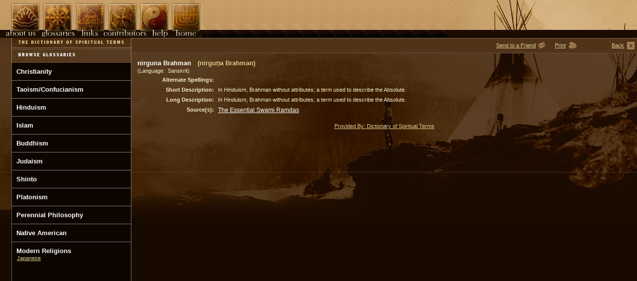

--- FILE ---
content_type: text/html; charset=utf-8
request_url: http://www.dictionaryofspiritualterms.com/public/Glossaries/terms.aspx?ID=1032
body_size: 27267
content:

<!DOCTYPE html PUBLIC "-//W3C//DTD XHTML 1.0 Transitional//EN" "http://www.w3.org/TR/xhtml1/DTD/xhtml1-transitional.dtd">
<html xmlns="http://www.w3.org/1999/xhtml" >
<head id="Head1"><title>
	Definition of  "nirguna Brahman" - The Dictionary of Spiritual Terms
</title><meta id="metaDesc" name="metaDesc" content="description" /><meta id="metaKeyword" name="metaKeyword" content="keys" /><meta id="robots" name="robots" content="index,follow" /><link href="../../style/style.css" rel="stylesheet" type="text/css" /></head>
<body>
    <form method="post" action="./terms.aspx?ID=1032" onsubmit="javascript:return WebForm_OnSubmit();" id="Glossaries">
<div class="aspNetHidden">
<input type="hidden" name="__EVENTTARGET" id="__EVENTTARGET" value="" />
<input type="hidden" name="__EVENTARGUMENT" id="__EVENTARGUMENT" value="" />
<input type="hidden" name="__VIEWSTATE" id="__VIEWSTATE" value="E6GMuEIf/+/cqsfzXlua/abOrDy66nCzkTwEARx9gR5ecF6n+uWPaCSHWSAxUQx2VAzxmPn+18jJwJvUwEeAnOXZkZihRsWebTmi7ZmMTpO77KyyNMNBv6cls2B/0EffP8ON102jrgFAWT5VFevTvEIl/Toi9OBg/5bOZxUoSl5DdUANM23EhaBcSxQnb3OgGtHa3IHu243T9HfdmCoD0AL7GwYtgy3Wj4MLIRKInoSL79kgkhMoXB4eW4ZfuDp2qLH5aFeX2Y18Mm1BFoD20mE8pK1eIzuTjqlEHXKoy3Zs/BY9Z54NpAAyNHQ77xlu0TnmpIDj7bmkNxiFAAsbIRg/6ReHKwK0QL6CxHlPZhGC08ZevU4j3RanRICAAeGfpps4L3NBPskTikPPJ3gsccmCjVgCAdVZZWihpyR4uUHPIQvs0RzwbmM7OozbM1kWqnUf8lP72M1ADLh1tWwxiJqSvij0i9snz/JZb1tKqIcSJT9hzos9mN6iLaJ6h1QcaPc3oHt1oQf8R5ZGGrOWQg35d0E1CSSVr+7ISzZ/l1ypwwbesYcuc9wB1sFiFV0YMV7/o0oZF2QhvmTAIZE2pTHcl8h8qPRbKLProIDW0fH1dNC2dHVsx1DycO7ytW2XU7TFNKCGxNld/[base64]/[base64]/zztGXfW04pC+X0Xk/x4v4QvmqkhY1XafTaPH3mQk5CRdo9HugXweBXk/8z5UFiTaQm2isHRa6LheXGjUdyJNJUJSAZ7bbDs/EHIWpPifkRXx+IBdJ2iXGvCoJzIyQuoqWZq0KYswchRCQzMgGsU32qFeTf3AnVK1BZapfw8C8Tr8kE9KL74yMUrVWSW55I+nfkHvqAMipzAUPWrW+HzgkN2vZZ9+vWIP2dUR4r3d3YQWJPHipQB4hGDYeowfFJ3CYd78BCEEsX+FcnkLsOWiwAMyxbOOqQWMDCYHU4/P6I0nWwVMxapxLqLI5M1XXkOoKVnnRDG/BB6Lw6/KTTbs10jrxnj4/F8wBo72Pwy0J8RTRgGv/o2rqwncue/i2JiLIsJb6Y9avUoitp8ko34TsZfXdgoGDA2JvZO4lYlkxO4avlFj6z0fBBjjppwXD4ipgzEazmmdkB/Gz8OGaxmvBZhAQh3UyfI2RseOBJ7Z7FUTa07nUR/thuskEn8+r4iGNF4EslobghLs35nK43WL6hWq7c7p9PFAgEtezzXJSxBdozk/hZyW7U+Dq54AlLazcw1jrMDLUTeoBqVoRfwRb3I2jrt+y1SBhTgn+vaPt7yEva5TZgJKQjNWvg04sMcWuHcQ6UqUHcQYoAx8I1TxBmVkUnbsI81VtfmjVwCVZ4POAM4DxvtVySRThGF/Cr46Qua5FMRI0jHgL0aFUPmeWRHxHDWf1IZkcrRy42Fyn8dq8LO0zkcSEZUKbbjIGr2ZWEPMgpAL8aI9lWRcBKyX24rTo8hXTkUp6GGWQRn4t8D2XQWR8/3oPp8sVT4178S2JFNy3HSFvlGWwXxUzB9cqOKEWu9/r2BKd9/7W3nTTvqEahQKK/qYS2NS9oimV40knWoaYbT5USlASrnfEwAtCDEXjm0ipyVo8u8q487xERYjtLmtxwUZF3n+L/Hz/5mZ8hR6ydPsLj6cA/1MH4iCfBmJqMJPIsSsyFv+f6w66gE8JKX8TKXJEbW1IjU/l/AJ/QciakjcRqV/+EkjhczhO6aAp+j7vrePm9cxByaAuoGLWpIa6o0OJFoyUAwfPmDC8mWL+6XGoZvcui/nd/tmk5EOWGDpz18HzW+AL2RGQbNalp1mPjHFIsmo3EjRiQGq+3idd8JpftxeR8lvIcjsK+OpWZdrh3cZcUI1LPo0B3IZA7KT63BD+OYA9IdktubdkBwkZPBtKFzIZ7gUAtHDQea+nn4o6wND0ErreKSfsYzSJGtz3qDA36k/xIDIgBnke1nJ+MY2MzbkCEE59u0udkrVq7YQPvh7WrMjchTzwYkhx3j6y9JJuKeNT/SBteteLCHFxj1v341GDmySHGfDgokmmU+ZIGR4WF80FsFqY83gKWju5E/xuy5UwCaheTEXACAjii3XGPkYuIoc0pemyJg9M7XwDYs2xxhPTosKHbfcIE5yt+0GSMD9nrbzM48lmOS3VimednOTlx505ayIVFuk6kQSvyAMqVNsC5LCiMT/fB2oc8dxaAChXpAr5vzf8Fy8sBUQNVerYAnfTXE1Gut+Qn7mGHfVyFrYKVa1//60HuCW0/[base64]/zmWt+P8o5QQlAn09OAF6qc2jXZVq+wCrtqGN8MGbq84i7O+BQg5sRd+ZFTdBPzo24m2SFmc5kRrK2y089dIplzO2h2K2T0979Z/qMUWFj/T50RY+1lzxJg/TUSc+jkAqbJVK0xXN9UywLqQIKhfRa3SopFQxX8kAy7cPaeI3Aqn8xvWLUTnQuH2JrDJXM9/NGSpqOdqwEFGIRqKVdVsbE2bddGUtCzRgY+Ibq+dxPRANFBxyEiKdjhveaKc3oLse/NLaTmuzvHm7JqW3BUDYJL4zxWhYBaSE111Q6jYkfMGenECNnLZnamWF8j5gTrCK9l9lnewwf1PS+vH6N9r6NGtUk1C3iNQ8K5kUiaaP+BFewZCWcGAvwMfw42qffmSf4sxU2GM4JB0aAMO6mQ24OHLVna4Ltn3GHiTZE3xSmITcktDfQC9+7snzrcOMaKOvX8nQWUTQ/4B5gc7k6JClJN/yHaOOMSHseZ+GqMB21yNuvI0rl7MBEIrdwTr8qnv73S3Z4jR2hG8jk5Ad6XM92oNGbe+rsC++PBIlWCai4GRXqzffuvIjag3dvNQaYOYnVp2fp1NvoCKRF25avTVca0j79F2qebXy+NAmi3NJ6J/r9PiQ9GwQYCY3v/PGYW8oO40dRCpqRxPvUW55cjJbc8/9GIDAl9Gw4jkVUcCopY7KcSOIIsgigBbyCIyqWhlmh+5Kv1+Mxy2Ak0/njnufJjfNoMoO3zHIXa1J5Y7UbzMeh7KPXZIfq8b9cfhp21GuDDvzbNBSwAxjIdR+263Zs73ezI3fL3BI8nBn+zRdo7LeyPoizssMezB6udBcJqhBSxQ6Si+hl/RlzPr5EuvJKHIzSuUCi+3NO//998ilC1gavs6Zp7vMktTvo+wqeSN7x2Aotg2frmkCvk4eBfYK/Sg4Y8hH7AkCTmG3s7xt7nzX28PGYh9wClnecHkxouIydDlf+eOaAUuDifVP00caQXf9LmKT3SRBgWqbDqSg5r8ECd7bB0KVcihuhk/GUZNC14/JxoTsl7sdLZwVPnA2/TUEv3qQqwQHARz2GtjD1hTpXP/wrLKhbJa4MZSOSfLORl+exMpOrnsPcgIrYdXfZgSi+t8h1yhXSLTEnaNdcUIlL6EUKEyLqJHg/mDa0UEc2m0X1rEFjuLdYJFKNwVf1A5C2b1vz2TFLJuh+CvHh8M3I6IxL7MFO7VSLV8cQ7Pl2/9+wfDjV84nsHXOB2pJjSXSgf2tIXO8OplI/EQxN1ztJRBa0AhJQ1K47JtLxHod5GVnYKOS9PiTxmzenbB14/wJiPzjrFgNKikQaPZCxlKv5ktdcQOVomsMaZp+HWzFyVUaNXj7ucNdimmZOSLTT3FITjr8+2fKvxDSyjFsIsI4hyOTL0WFDmLBnU0oiV9xtHz1+r2Y2zP5FTp3Mt66jHtJYJxA/PPE55PuN9Yf9v0Jz0V88PatliYleqeLS98DTcpxamPl+dmIlKLl7Eu31Eaj+n44h8eW/wkAVlXHy64DnWzAQJfF4nte0bqoY=" />
</div>

<script type="text/javascript">
//<![CDATA[
var theForm = document.forms['Glossaries'];
if (!theForm) {
    theForm = document.Glossaries;
}
function __doPostBack(eventTarget, eventArgument) {
    if (!theForm.onsubmit || (theForm.onsubmit() != false)) {
        theForm.__EVENTTARGET.value = eventTarget;
        theForm.__EVENTARGUMENT.value = eventArgument;
        theForm.submit();
    }
}
//]]>
</script>


<script src="/WebResource.axd?d=SJVyruTE7z0D1vzghChSNcNQROFLu3rESG35lO50aF9l4FikPsQR_lbfwzgJtft2vzXxZmeINoxlt_d-paBsSJvhj6zEJUZ841cRumJrDcI1&amp;t=638901397900000000" type="text/javascript"></script>


<script src="/WebResource.axd?d=RoB0yjQopoG_DB75P8KF6b63uiKSn45KFI9phdLkZOpgAgB2-JG3MJ-tTydb07pHlUGBNMYrj6_9ULveCOpMrVUInPL1NjLqEE0zd9hsRGM1&amp;t=638901397900000000" type="text/javascript"></script>
<script type="text/javascript">
//<![CDATA[
function WebForm_OnSubmit() {
if (typeof(ValidatorOnSubmit) == "function" && ValidatorOnSubmit() == false) return false;
return true;
}
//]]>
</script>

<div class="aspNetHidden">

	<input type="hidden" name="__VIEWSTATEGENERATOR" id="__VIEWSTATEGENERATOR" value="FA64B376" />
	<input type="hidden" name="__VIEWSTATEENCRYPTED" id="__VIEWSTATEENCRYPTED" value="" />
	<input type="hidden" name="__PREVIOUSPAGE" id="__PREVIOUSPAGE" value="hzLqxNlpMSzGZVGJyjz4oWpWXkabEFoLV9P3y-gnr8mwQuCvt8QFOgUkWrDheaZNiz_lxKM8L7-_In2ud1V1Fpu2Y5zMi63zmCRMP4IhdEFZTtQVCEYm-YWWz5lLlVCC0" />
	<input type="hidden" name="__EVENTVALIDATION" id="__EVENTVALIDATION" value="M4Tu4mvfqL6eFKwQXgEGSCTjmAxtzBpYDofo5YSuHU3pxGDBZ81NHeKx/PQxjeitqXgxSRtLYGX+vYkiDCRjicH3Iosu6u5vXOVXMpL5bqozAhBKPko24AiL1C4SXixSB6CeIhoctQMS4BcNq7g/WBXlY9nIuNrQqeLX8NfvASUP9FOOd1zpXeDEKqcgbaHfh2QljKVr3gXTDj2/O/AtQgJQFNBtaScUR0TSLZg0ogbPzPAJHGujRnnU+aN8Scutqf3/OtJvfEIRBlQDnqjZUIfUaqxJOKmxMxaw4a5dd967Dtfhyv6X5poCnWI0WriM" />
</div>
    	<table class="top1" cellspacing="0" cellpadding="0" >
			<tr>
				<td style="width:10px"><img id="Image1" src="../../images/nav_frontspace.jpg" style="height:76px;width:10px;" /></td>
                <td style="width:71px"><input type="image" name="ctl00$Image2" id="Image2" title="About Us" onmouseover="this.src=&#39;/images/nav_about_over.jpg&#39;" onmouseout="this.src=&#39;/images/nav_about.jpg&#39;" src="../../images/nav_about.jpg" onclick="javascript:WebForm_DoPostBackWithOptions(new WebForm_PostBackOptions(&quot;ctl00$Image2&quot;, &quot;&quot;, false, &quot;&quot;, &quot;../aboutus.aspx&quot;, false, false))" style="height:76px;width:71px;" /></td>                    
                <td style="width:70px"><input type="image" name="ctl00$Image3" id="Image3" title="Gloossaries" onmouseover="this.src=&#39;/images/nav_gloss_over.jpg&#39;" onmouseout="this.src=&#39;/images/nav_gloss.jpg&#39;" src="../../images/nav_gloss.jpg" onclick="javascript:WebForm_DoPostBackWithOptions(new WebForm_PostBackOptions(&quot;ctl00$Image3&quot;, &quot;&quot;, false, &quot;&quot;, &quot;search.aspx&quot;, false, false))" style="height:76px;width:70px;" /></td>
                <td style="width:63px"><input type="image" name="ctl00$Image4" id="Image4" title="Links" onmouseover="this.src=&#39;/images/nav_links_over.jpg&#39;" onmouseout="this.src=&#39;/images/nav_links.jpg&#39;" src="../../images/nav_links.jpg" onclick="javascript:WebForm_DoPostBackWithOptions(new WebForm_PostBackOptions(&quot;ctl00$Image4&quot;, &quot;&quot;, false, &quot;&quot;, &quot;../links.aspx&quot;, false, false))" style="height:76px;width:63px;" /></td>
                <td style="width:65px"><input type="image" name="ctl00$Image5" id="Image5" title="Contributors" onmouseover="this.src=&#39;/images/nav_contrib_over.jpg&#39;" onmouseout="this.src=&#39;/images/nav_contrib.jpg&#39;" src="../../images/nav_contrib.jpg" onclick="javascript:WebForm_DoPostBackWithOptions(new WebForm_PostBackOptions(&quot;ctl00$Image5&quot;, &quot;&quot;, false, &quot;&quot;, &quot;../contributors.aspx&quot;, false, false))" style="height:76px;width:65px;" /></td>
                <td style="width:64px"><input type="image" name="ctl00$Image6" id="Image6" title="Help" onmouseover="this.src=&#39;/images/nav_help_over.jpg&#39;" onmouseout="this.src=&#39;/images/nav_help.jpg&#39;" src="../../images/nav_help.jpg" onclick="javascript:WebForm_DoPostBackWithOptions(new WebForm_PostBackOptions(&quot;ctl00$Image6&quot;, &quot;&quot;, false, &quot;&quot;, &quot;../help.aspx&quot;, false, false))" style="height:76px;width:64px;" /></td>
                <td style="width:65px"><input type="image" name="ctl00$Image7" id="Image7" title="Home" onmouseover="this.src=&#39;/images/nav_home_over.jpg&#39;" onmouseout="this.src=&#39;/images/nav_home.jpg&#39;" src="../../images/nav_home.jpg" onclick="javascript:WebForm_DoPostBackWithOptions(new WebForm_PostBackOptions(&quot;ctl00$Image7&quot;, &quot;&quot;, false, &quot;&quot;, &quot;../home.aspx&quot;, false, false))" style="height:76px;width:65px;" /></td>
                <td align="right"><img id="Image8" src="../../images/toprightinside.jpg" style="height:76px;width:379px;" /></td>
			</tr>
		</table>
		<table class="top2g" cellspacing="0" cellpadding="0" >
	        <tr>
		        <td valign="top" style="width:264px">
			        <table border="0" cellspacing="0" cellpadding="0" style="height:100%;width:100%">
				        <tr>
					        <td style="width:23px">&nbsp;</td>
					        <td style="width:241px"><img src="/images/dictionarytitle.jpg" alt="title" height="20" width="241"/></td>
				        </tr>
				        <tr>
					        <td style="width:23px">&nbsp;</td>
					        <td style="width:241px;background-image: url(/images/search_linebg.gif);"><img src="/images/browsegloss.gif" alt="" width="241" height="30"/></td>
				        </tr>
				        <tr style="height:100%">
				            <td style="width:23px">&nbsp;</td>
					        <td valign="top" style="height:100%;background-image: url(/images/glossbg.gif);">
					            <div>
	<table cellspacing="0" cellpadding="10" rules="all" id="Categories" style="border-width:0px;width:241px;border-collapse:collapse;">
		<tr>
			<td>
                                                
                                                <a id="Categories_HyperLink1_0" class="termlink" href="browse.aspx?CatID=1" style="font-weight:bold;">Christianity</a>
                                                
                                                
                                                </td>
		</tr><tr>
			<td>
                                                
                                                <a id="Categories_HyperLink1_1" class="termlink" href="browse.aspx?CatID=2" style="font-weight:bold;">Taoism/Confucianism</a>
                                                
                                                
                                                </td>
		</tr><tr>
			<td>
                                                
                                                <a id="Categories_HyperLink1_2" class="termlink" href="browse.aspx?CatID=3" style="font-weight:bold;">Hinduism</a>
                                                
                                                
                                                </td>
		</tr><tr>
			<td>
                                                
                                                <a id="Categories_HyperLink1_3" class="termlink" href="browse.aspx?CatID=4" style="font-weight:bold;">Islam</a>
                                                
                                                
                                                </td>
		</tr><tr>
			<td>
                                                
                                                <a id="Categories_HyperLink1_4" class="termlink" href="browse.aspx?CatID=5" style="font-weight:bold;">Buddhism</a>
                                                
                                                
                                                </td>
		</tr><tr>
			<td>
                                                
                                                <a id="Categories_HyperLink1_5" class="termlink" href="browse.aspx?CatID=6" style="font-weight:bold;">Judaism</a>
                                                
                                                
                                                </td>
		</tr><tr>
			<td>
                                                
                                                <a id="Categories_HyperLink1_6" class="termlink" href="browse.aspx?CatID=7" style="font-weight:bold;">Shinto</a>
                                                
                                                
                                                </td>
		</tr><tr>
			<td>
                                                
                                                <a id="Categories_HyperLink1_7" class="termlink" href="browse.aspx?CatID=9" style="font-weight:bold;">Platonism</a>
                                                
                                                
                                                </td>
		</tr><tr>
			<td>
                                                
                                                <a id="Categories_HyperLink1_8" class="termlink" href="browse.aspx?CatID=10" style="font-weight:bold;">Perennial Philosophy</a>
                                                
                                                
                                                </td>
		</tr><tr>
			<td>
                                                
                                                <a id="Categories_HyperLink1_9" class="termlink" href="browse.aspx?CatID=11" style="font-weight:bold;">Native American</a>
                                                
                                                
                                                </td>
		</tr><tr>
			<td>
                                                
                                                <a id="Categories_HyperLink1_10" class="termlink" href="browse.aspx?CatID=12" style="font-weight:bold;">Modern Religions</a>
                                                <table id="Categories_DataList1_10" cellspacing="0" style="width:220px;border-collapse:collapse;">
				<tr>
					<td>
                                                        <a id="Categories_DataList1_10_HyperLink1_0" class="gold" href="browse.aspx?CatID=12&amp;SubCatID=18">Japanese</a>
                                                    </td><td></td>
				</tr>
			</table>
                                                
                                                </td>
		</tr>
	</table>
</div>
                                
                                <br />
                                <img id="Image9" src="../../images/dot.gif" style="height:500px;width:1px;" />
					        </td>
				        </tr>
		            </table>
		        </td>
		        <td valign="top">
                    
<table class="text" width="100%" border="0" cellspacing="0" cellpadding="0" ID="Table1">
	<tr style="height:31px">
		<td style="background-image:url('/images/popup_bg.jpg')" align="right" valign="middle">&nbsp;</td>
		<td style="width:20px;background-image:url('/images/popup_bg.jpg')" align="right" valign="middle">&nbsp;</td>
		<td style="width:100px;background-image:url('/images/popup_bg.jpg')" align="right" valign="middle"><a class="gold"  onclick="document.getElementById('Div1').style.display='block'">Send to a Friend</a>&nbsp;</td>
		<td style="width:35px;background-image:url('/images/popup_bg.jpg')"><a class="gold" style="cursor:hand;" onclick="document.getElementById('Div1').style.display='block'"><img src="/images/icon_email.jpg" border="0" WIDTH="16" HEIGHT="16" alt="Email"></td>
		<td style="width:20px;background-image:url('/images/popup_bg.jpg')" align="right"><a class="gold" href="Javascript:PrintThisPage();">Print</a>&nbsp;</td>
		<td style="width:30px;background-image:url('/images/popup_bg.jpg')" ><a class="gold" href="Javascript:PrintThisPage();"><img src="/images/icon_print.jpg" alt="Print" border="0" WIDTH="22" HEIGHT="20"></a></td>
		<td style="width:90px;background-image:url('/images/popup_bg.jpg')" align="right"><a class="gold" href="Javascript:history.back();">Back</a>&nbsp;&nbsp;</td>
		<td style="width:20px;background-image:url('/images/popup_bg.jpg')" ><a class="gold" href="Javascript:history.back();"><img src="/images/icon_close.jpg" alt="Back" border="0" WIDTH="15" HEIGHT="15"/></a></td>
	</tr>
</table>
<div id="Div1" style="display:none;">
<table border="0" cellpadding="0" cellspacing="0" width="100%">
    <tr>
        <td align="right">
            <table border="0" cellpadding="2" cellspacing="2" width="600" bgcolor="black">
                <tr>
                    <td width="25"><b>To :</b></td>
                    <td width="555">
                        <input name="ctl00$ContentPlaceHolder1$tbEmailTo" type="text" id="ContentPlaceHolder1_tbEmailTo" style="width:98%;" />
                        <span id="ContentPlaceHolder1_RequiredFieldValidator1" style="display:none;">Email Required</span>
                     </td>
                </tr>
                <tr>
                    <td width="25"><b>From :</b></td>
                    <td width="555">
                        <input name="ctl00$ContentPlaceHolder1$tbEmailFrom" type="text" id="ContentPlaceHolder1_tbEmailFrom" style="width:98%;" />
                         <span id="ContentPlaceHolder1_RequiredFieldValidator2" style="display:none;">Email Required</span>
                   </td>
                </tr>
                <tr>
                    <td align="center" colspan="2">
                        <input type="submit" name="ctl00$ContentPlaceHolder1$OkButton" value="Submit" onclick="javascript:WebForm_DoPostBackWithOptions(new WebForm_PostBackOptions(&quot;ctl00$ContentPlaceHolder1$OkButton&quot;, &quot;&quot;, true, &quot;&quot;, &quot;&quot;, false, false))" id="ContentPlaceHolder1_OkButton" />
                        <input type="button" value="Close" onclick="document.getElementById('Div1').style.display='none'" />
                    </td>
                </tr>
            </table>        
        </td>
    </tr>
</table>

</div>
<div id="toc">
<table id="ContentPlaceHolder1_tabwithdefination" class="text" width="96%" border="0" cellspacing="0" cellpadding="0">
	<tr>
		<td>
			<table class="text" width="100%" border="0" cellspacing="0" cellpadding="10">
				<tr>
					<td>
                        <table cellspacing="0" id="ContentPlaceHolder1_FormView1" style="height:50px;width:100%;border-collapse:collapse;">
			<tr>
				<td colspan="2">
                                <table class="text" width="100%" border="0" cellspacing="0" cellpadding="1">
							        <tr valign="top">
								        <td class="term" nowrap="nowrap">
                                            <span id="ContentPlaceHolder1_FormView1_Label2">nirguna Brahman</span>&nbsp;
			                                <img id="ContentPlaceHolder1_FormView1_TermImage1" src="/images/dot.gif" alt="Term Image" style="border-width:0px;" />
                                            <span id="ContentPlaceHolder1_FormView1_Label1" style="color:#DDCD8C;">(nirguṇa  Brahman)</span>
									    </td>
									    <td colspan="2" align="right">
			                                <img id="ContentPlaceHolder1_FormView1_Image1" src="/images/dot.gif" alt="Script Image" style="border-width:0px;" />
									    </td>
									</tr><!-- NonUnicodeTerm and images -->
							        <tr>
								        <td colspan="3"><span id="ContentPlaceHolder1_FormView1_Label3">(Language:  Sanskrit)</span>  </td>
							        </tr><!-- TermLanguage -->
							        <tr>
								        <td colspan="3">
									        <table class="text" width="100%" border="0" cellspacing="0" cellpadding="4">
										        <tr>
											        <td valign="top" width="150" align="right"><b>Alternate Spellings:</b></td>
											        <td><span id="ContentPlaceHolder1_FormView1_Label4"></span></td>
										        </tr><!-- ShortDescription -->
										        <tr>
											        <td valign="top" width="150" align="right"><b>Short Description:</b></td>
											        <td><span id="ContentPlaceHolder1_FormView1_Label5">In Hinduism, Brahman without attributes; a term used to describe the Absolute.</span></td>
										        </tr><!-- ShortDescription -->
										        <tr style=''>
													<td valign="top" align="right"><b>Long Description:</b></td>
													<td><span id="ContentPlaceHolder1_FormView1_Label6">In Hinduism, Brahman without attributes; a term used to describe the Absolute.</span></td>
												</tr><!-- LongDescription -->
												<tr style='display:none'>
													<td valign="top" align="right"><b>Example(s):</b></td>
													<td><span id="ContentPlaceHolder1_FormView1_Label7"></span></td>
												</tr><!-- Example -->
												<tr style=''>
													<td valign="top" align="right"><b>Source(s):</b></td>
													<td><span id="ContentPlaceHolder1_FormView1_Label8"><A HREF="http://www.worldwisdom.com/public/products/0-941532-73-9_Essential_Swami_Ramdas.aspx?ID=135&FilmID=" target="blank">The Essential Swami Ramdas</a></span></td>
												</tr><!-- Source -->
												<tr style='display:none'>
													<td valign="top" align="right"><b>Notes&nbsp;&amp;&nbsp;References:</b></td>
													<td><span id="ContentPlaceHolder1_FormView1_Label9"></span></td>
												</tr><!-- Notes -->
										        <tr style='display:none'>
											        <td colspan="2" align="center">
			                                            <img id="ContentPlaceHolder1_FormView1_Image2" src="/images/dot.gif" alt="Script Image" style="border-width:0px;" />
											        </td>
										        </tr><!-- Image -->
		                                        <tr style='display:none'>
													<td valign="top" align="right"><b>Related&nbsp;Terms:</b></td>
													<td><span id="ContentPlaceHolder1_FormView1_Label10"></span></td>
												</tr><!-- Related Terms -->
									        </table>
								        </td>
							        </tr>
						        </table>                            
                            </td>
			</tr>
		</table>
					</td>
				</tr>
			</table>
		</td>
	</tr>
</table>

<table class="text" width="100%" ID="Table6">
    <tr>
        <td align="center">
            <a class="gold" href="http://www.dictionaryofspiritualterms.org" target="-New">Provided By: Dictionary of Spiritual Terms</a>
        </td>
    </tr>
</table>
</div>

<script type="text/javascript">
function PrintThisPage() 
{ 
  var sOption="toolbar=no,location=no,directories=no,menubar=no,"; 
  sOption+="scrollbars=yes,width=980,height=800,left=100,top=25"; 
   var sWinHTML = document.getElementById('toc').innerHTML; 
   var winprint=window.open("","",sOption); 
   winprint.document.open(); 
   winprint.document.write('<html><head><title>www.dictionaryofspiritualterms.org</title><link href="/styles/print.css" rel="stylesheet" type="text/css" /></head><body onload="window.print();">'); 
   winprint.document.write(sWinHTML);          
   winprint.document.write('</body></html>'); 
   winprint.document.close(); 
   winprint.focus(); 
}

</script>


                </td>
	        </tr>
        </table>
    
<script type="text/javascript">
//<![CDATA[
var Page_Validators =  new Array(document.getElementById("ContentPlaceHolder1_RequiredFieldValidator1"), document.getElementById("ContentPlaceHolder1_RequiredFieldValidator2"));
//]]>
</script>

<script type="text/javascript">
//<![CDATA[
var ContentPlaceHolder1_RequiredFieldValidator1 = document.all ? document.all["ContentPlaceHolder1_RequiredFieldValidator1"] : document.getElementById("ContentPlaceHolder1_RequiredFieldValidator1");
ContentPlaceHolder1_RequiredFieldValidator1.controltovalidate = "ContentPlaceHolder1_tbEmailTo";
ContentPlaceHolder1_RequiredFieldValidator1.errormessage = "Email Required";
ContentPlaceHolder1_RequiredFieldValidator1.display = "Dynamic";
ContentPlaceHolder1_RequiredFieldValidator1.evaluationfunction = "RequiredFieldValidatorEvaluateIsValid";
ContentPlaceHolder1_RequiredFieldValidator1.initialvalue = "";
var ContentPlaceHolder1_RequiredFieldValidator2 = document.all ? document.all["ContentPlaceHolder1_RequiredFieldValidator2"] : document.getElementById("ContentPlaceHolder1_RequiredFieldValidator2");
ContentPlaceHolder1_RequiredFieldValidator2.controltovalidate = "ContentPlaceHolder1_tbEmailFrom";
ContentPlaceHolder1_RequiredFieldValidator2.errormessage = "Email Required";
ContentPlaceHolder1_RequiredFieldValidator2.display = "Dynamic";
ContentPlaceHolder1_RequiredFieldValidator2.evaluationfunction = "RequiredFieldValidatorEvaluateIsValid";
ContentPlaceHolder1_RequiredFieldValidator2.initialvalue = "";
//]]>
</script>


<script type="text/javascript">
//<![CDATA[

var Page_ValidationActive = false;
if (typeof(ValidatorOnLoad) == "function") {
    ValidatorOnLoad();
}

function ValidatorOnSubmit() {
    if (Page_ValidationActive) {
        return ValidatorCommonOnSubmit();
    }
    else {
        return true;
    }
}
        //]]>
</script>
</form>
</body>
</html>
